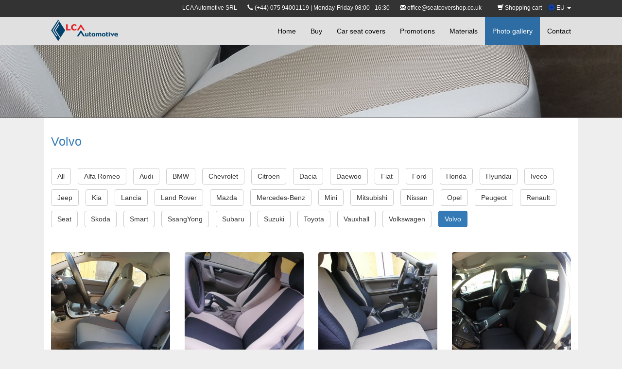

--- FILE ---
content_type: text/html; charset=utf-8
request_url: https://www.seatcovershop.eu/photo-gallery/volvo
body_size: 24575
content:
        <!DOCTYPE html>
<html lang="en">
    <head><meta http-equiv="Content-Type" content="text/html; charset=utf-8">
        
        <meta name="viewport" content="width=device-width, initial-scale=1.0">        
        <title>Photo gallery seat covers for Volvo</title>
        <meta name="description" content="View seat covers for Volvo, made and customized by LCA Automotive.">
                <script src="/html/js/i18n/en.js"></script>   
        
        <link rel="alternate" hreflang="ro" href="https://www.huse.ro/galerie-foto-huse-auto/volvo" />
        <link rel="alternate" hreflang="hu" href="https://www.huzatok.hu/foto-gyujtemeny/volvo" />
        <link rel="alternate" hreflang="it" href="https://www.coprisedili-auto.it/galleria-foto/volvo" />
        <link rel="alternate" hreflang="en-GB" href="https://www.seatcovershop.co.uk/photo-gallery/volvo" />
        <link rel="alternate" href="https://www.seatcovershop.eu/photo-gallery/volvo" hreflang="x-default" />

        <link rel="stylesheet" href="/html/css/bundle.css">      
        <script src="/html/js/bundle.js"></script> 
        <link rel="stylesheet" type="text/css" href="/html/bootstrap-select/bootstrap-select.min.css">
        <script src="/html/bootstrap-select/bootstrap-select.min.js"></script>
        <script src="/html/bootstrap-select/i18n/defaults-en_EN.min.js"></script>           
        <meta property="og:image" content="http://huse.ro/html/images/huse-auto.jpg" />     
        
        <!-- Facebook Pixel Code -->

        <script>
        
        !function(f,b,e,v,n,t,s)
        
        {if(f.fbq)return;n=f.fbq=function(){n.callMethod?
        
        n.callMethod.apply(n,arguments):n.queue.push(arguments)};
        
        if(!f._fbq)f._fbq=n;n.push=n;n.loaded=!0;n.version='2.0';
        
        n.queue=[];t=b.createElement(e);t.async=!0;
        
        t.src=v;s=b.getElementsByTagName(e)[0];
        
        s.parentNode.insertBefore(t,s)}(window,document,'script',
        
        'https://connect.facebook.net/en_US/fbevents.js');
        
        
        fbq('init', '362201724367965'); 
        
        fbq('track', 'PageView');
        
        </script>
        
        <noscript>
        
        <img height="1" width="1" 
        
        src="https://www.facebook.com/tr?id=362201724367965&ev=PageView
        
        &noscript=1"/>
        
        </noscript>
        
        <!-- End Facebook Pixel Code -->
    </head><!--/head-->
    <body class=" en">
<div id="fb-root"></div>
<script>(function(d, s, id) {
  var js, fjs = d.getElementsByTagName(s)[0];
  if (d.getElementById(id)) return;
  js = d.createElement(s); js.id = id;
  js.src = "//connect.facebook.net/en_US/sdk.js#xfbml=1&version=v2.4";
  fjs.parentNode.insertBefore(js, fjs);
}(document, 'script', 'facebook-jssdk'));</script>

<script type="text/javascript">
    $(document).ready(function() {
        $('.selectpicker').selectpicker({
            dropupAuto: false,
            liveSearch: true,
            title: "Choose",
        });
    });
</script>
<style type="text/css">
    #lang ul.dropdown-menu {
        left: auto!important;
        right: 0!important;
        min-width: 0;
    }
    #lang ul.dropdown-menu li {
        padding-left: 0;
    }
    #lang ul.dropdown-menu li a{
        padding: 3px 10px;
    }
    #lang a{
        text-decoration: none!important;
    }
    #lang img{
        margin-top: -3px!important;
    }
</style>   

        <nav class="navbar navbar-default navbar-inverse navbar-fixed-top font-distinct">
    <nav style="background:#333;min-height:35px;font-size:12px;padding-top:8px;text-align:right;">
        <div class="row row-fluid center_wrapper">
            <div class="col-md-2" id="logo_wrapper">
                <a href="/" id="logo">
                    <img src="/html/images/logo.png" style="display:block;" />
                </a>
            </div>
            <div class="col-md-22" id="col-top-menu">
                    
                    <span class="text-white hide-custom-mobile">LCA Automotive SRL</span>&nbsp;&nbsp;&nbsp;&nbsp;&nbsp;&nbsp;
                    <span class="text-white hide-custom-mobile"><i class="glyphicon glyphicon-earphone"></i> (+44) 075 94001119 | Monday-Friday 08:00 - 16:30</span>
                    &nbsp;&nbsp;&nbsp;&nbsp;&nbsp;&nbsp;<span class="text-white hide-custom-mobile"><i class="glyphicon glyphicon-envelope"></i> 
                        <a style="color:#fff;" href="mailto:office@seatcovershop.co.uk">office@seatcovershop.co.uk</a></span>  
                    <ul class="top_nav">
                                                <li><a href="/shopping-cart">  <span class="glyphicon glyphicon-shopping-cart" aria-hidden="true"></span> Shopping cart</a></li>

                    <li class="dropdown" id="lang">
                        <a href="#" class="dropdown-toggle" data-toggle="dropdown" role="button" aria-haspopup="true" aria-expanded="false">
                            <span>
                                <img src="/html/media/flags/EU.png" width="14">
                            </span>
                            EU <span class="caret"></span>
                        </a>
                                                <ul class="dropdown-menu">
                                                                                            <li>
                                    <a href="https://www.huse.ro/galerie-foto-huse-auto/volvo">
                                        <span>
                                           <img src="/html/media/flags/RO.png" width="14"> 
                                        </span>
                                        RO                                    </a>
                                </li>
                                                                                                                            <li>
                                    <a href="https://www.huzatok.hu/foto-gyujtemeny/volvo">
                                        <span>
                                           <img src="/html/media/flags/HU.png" width="14"> 
                                        </span>
                                        HU                                    </a>
                                </li>
                                                                                                                            <li>
                                    <a href="https://www.coprisedili-auto.it/galleria-foto/volvo">
                                        <span>
                                           <img src="/html/media/flags/IT.png" width="14"> 
                                        </span>
                                        IT                                    </a>
                                </li>
                                                                                                                            <li>
                                    <a href="https://www.seatcovershop.co.uk/photo-gallery/volvo">
                                        <span>
                                           <img src="/html/media/flags/UK.png" width="14"> 
                                        </span>
                                        UK                                    </a>
                                </li>
                                                                                                                                                </ul>
                    </li>
                </ul>
            </div>
        </div>
    </nav>            
            
            <div class="container center_wrapper">
                <div class="navbar-header">
                    <button aria-controls="navbar" aria-expanded="false" data-target="#navbar" data-toggle="collapse" class="navbar-toggle collapsed" type="button">
                        <span class="sr-only">Toggle navigation</span>
                        <span class="icon-bar"></span>
                        <span class="icon-bar"></span>
                        <span class="icon-bar"></span>
                    </button>

                </div>
                <div class="navbar-collapse collapse" id="navbar">
                    <ul class="nav navbar-nav  navbar-right">
                        <li ><a href="/">Home</a></li>
                        <li ><a href="/car-seat-covers-configurator">Buy</a></li>
                        <li ><a href="/products">Car seat covers</a></li>
                        <li ><a href="/sets">Promotions</a></li>
                        <li ><a href="/materials">Materials</a></li>
                        <li class="active"><a href="/photo-gallery">Photo gallery</a></li>
                        <li ><a href="/contact">Contact</a></li>
                    </ul>
                     
                      
                </div><!--/.nav-collapse -->
            </div>
        </nav>  
                <header class="text-center" style="position:relative; ">
            
                    </header>
                <div class="center_wrapper main" >
            <div class="bg-white padding-15">
    <h1 class="text-primary">Volvo</h1>
    <hr/>
    <div>
        <a class="btn margin-bottom-10 margin-right-10 btn-default" href="/photo-gallery">All</a>
                <a href="/photo-gallery/alfa-romeo" class="btn margin-bottom-10 margin-right-10 btn-default" class="nl-button">Alfa Romeo</a>
                <a href="/photo-gallery/audi" class="btn margin-bottom-10 margin-right-10 btn-default" class="nl-button">Audi</a>
                <a href="/photo-gallery/bmw" class="btn margin-bottom-10 margin-right-10 btn-default" class="nl-button">BMW</a>
                <a href="/photo-gallery/chevrolet" class="btn margin-bottom-10 margin-right-10 btn-default" class="nl-button">Chevrolet</a>
                <a href="/photo-gallery/citroen" class="btn margin-bottom-10 margin-right-10 btn-default" class="nl-button">Citroen</a>
                <a href="/photo-gallery/dacia" class="btn margin-bottom-10 margin-right-10 btn-default" class="nl-button">Dacia</a>
                <a href="/photo-gallery/daewoo" class="btn margin-bottom-10 margin-right-10 btn-default" class="nl-button">Daewoo</a>
                <a href="/photo-gallery/fiat" class="btn margin-bottom-10 margin-right-10 btn-default" class="nl-button">Fiat</a>
                <a href="/photo-gallery/ford" class="btn margin-bottom-10 margin-right-10 btn-default" class="nl-button">Ford</a>
                <a href="/photo-gallery/honda" class="btn margin-bottom-10 margin-right-10 btn-default" class="nl-button">Honda</a>
                <a href="/photo-gallery/hyundai" class="btn margin-bottom-10 margin-right-10 btn-default" class="nl-button">Hyundai</a>
                <a href="/photo-gallery/iveco" class="btn margin-bottom-10 margin-right-10 btn-default" class="nl-button">Iveco</a>
                <a href="/photo-gallery/jeep" class="btn margin-bottom-10 margin-right-10 btn-default" class="nl-button">Jeep</a>
                <a href="/photo-gallery/kia" class="btn margin-bottom-10 margin-right-10 btn-default" class="nl-button">Kia</a>
                <a href="/photo-gallery/lancia" class="btn margin-bottom-10 margin-right-10 btn-default" class="nl-button">Lancia</a>
                <a href="/photo-gallery/land-rover" class="btn margin-bottom-10 margin-right-10 btn-default" class="nl-button">Land Rover</a>
                <a href="/photo-gallery/mazda" class="btn margin-bottom-10 margin-right-10 btn-default" class="nl-button">Mazda</a>
                <a href="/photo-gallery/mercedes-benz" class="btn margin-bottom-10 margin-right-10 btn-default" class="nl-button">Mercedes-Benz</a>
                <a href="/photo-gallery/mini" class="btn margin-bottom-10 margin-right-10 btn-default" class="nl-button">Mini</a>
                <a href="/photo-gallery/mitsubishi" class="btn margin-bottom-10 margin-right-10 btn-default" class="nl-button">Mitsubishi</a>
                <a href="/photo-gallery/nissan" class="btn margin-bottom-10 margin-right-10 btn-default" class="nl-button">Nissan</a>
                <a href="/photo-gallery/opel" class="btn margin-bottom-10 margin-right-10 btn-default" class="nl-button">Opel</a>
                <a href="/photo-gallery/peugeot" class="btn margin-bottom-10 margin-right-10 btn-default" class="nl-button">Peugeot</a>
                <a href="/photo-gallery/renault" class="btn margin-bottom-10 margin-right-10 btn-default" class="nl-button">Renault</a>
                <a href="/photo-gallery/seat" class="btn margin-bottom-10 margin-right-10 btn-default" class="nl-button">Seat</a>
                <a href="/photo-gallery/skoda" class="btn margin-bottom-10 margin-right-10 btn-default" class="nl-button">Skoda</a>
                <a href="/photo-gallery/smart" class="btn margin-bottom-10 margin-right-10 btn-default" class="nl-button">Smart</a>
                <a href="/photo-gallery/ssangyong" class="btn margin-bottom-10 margin-right-10 btn-default" class="nl-button">SsangYong</a>
                <a href="/photo-gallery/subaru" class="btn margin-bottom-10 margin-right-10 btn-default" class="nl-button">Subaru</a>
                <a href="/photo-gallery/suzuki" class="btn margin-bottom-10 margin-right-10 btn-default" class="nl-button">Suzuki</a>
                <a href="/photo-gallery/toyota-" class="btn margin-bottom-10 margin-right-10 btn-default" class="nl-button">Toyota </a>
                <a href="/photo-gallery/vauxhall" class="btn margin-bottom-10 margin-right-10 btn-default" class="nl-button">Vauxhall</a>
                <a href="/photo-gallery/volkswagen-" class="btn margin-bottom-10 margin-right-10 btn-default" class="nl-button">Volkswagen </a>
                <a href="/photo-gallery/volvo" class="btn margin-bottom-10 margin-right-10 btn-primary" class="nl-button">Volvo</a>
            </div>    
    
        
    <hr/>
        <ul class="row row-fluid materials_list margin-bottom-40">
                            
                                                


                <li class="col-xs-24 col-sm-8 col-md-6">
                    <div>
                         
                        <A title="Volvo S40 / V50" class="swipebox" title="Volvo" href="/html/media/gallery/0/0/327/big/P2070016.jpg">
                            <i class="glyphicon glyphicon-zoom-in"></i>
                            <img src="/html/media/gallery/0/0/327/small/P2070016.jpg" />
                        </a>
                        <span class="price">Volvo S40 / V50<br/>
                            <small style="color:#666;">2004 - 2012</small>
                        </span>                        
                    </div>
                    <div style="display:none">
                                                                                <a rel="gallery-327" title="Volvo S40 / V50" href="/html/media/gallery/0/0/327/big/P2070009.jpg" class="swipebox">&nbsp;</a>
                                                                                <a rel="gallery-327" title="Volvo S40 / V50" href="/html/media/gallery/0/0/327/big/P2070017.jpg" class="swipebox">&nbsp;</a>
                                                                                <a rel="gallery-327" title="Volvo S40 / V50" href="/html/media/gallery/0/0/327/big/P2070019.jpg" class="swipebox">&nbsp;</a>
                                                                                <a rel="gallery-327" title="Volvo S40 / V50" href="/html/media/gallery/0/0/327/big/P2070013.jpg" class="swipebox">&nbsp;</a>
                                                                                <a rel="gallery-327" title="Volvo S40 / V50" href="/html/media/gallery/0/0/327/big/P2070012.jpg" class="swipebox">&nbsp;</a>
                                            </div>                    
                </li>
                
                                                
                                
                                <li class="col-xs-24 col-sm-8 col-md-6">
                    <div>
                         
                        <A title="Volvo S60" class="swipebox" title="Volvo" href="/html/media/gallery/0/0/328/big/PICT0963.jpg">
                            <i class="glyphicon glyphicon-zoom-in"></i>
                            <img src="/html/media/gallery/0/0/328/small/PICT0963.jpg" />
                        </a>
                        <span class="price">Volvo S60<br/>
                            <small style="color:#666;">2000 - 2009</small>
                        </span>                        
                    </div>
                    <div style="display:none">
                                                                                <a rel="gallery-328" title="Volvo S60" href="/html/media/gallery/0/0/328/big/PICT0956.jpg" class="swipebox">&nbsp;</a>
                                                                                <a rel="gallery-328" title="Volvo S60" href="/html/media/gallery/0/0/328/big/PICT0960.jpg" class="swipebox">&nbsp;</a>
                                                                                <a rel="gallery-328" title="Volvo S60" href="/html/media/gallery/0/0/328/big/PICT0962.jpg" class="swipebox">&nbsp;</a>
                                                                                <a rel="gallery-328" title="Volvo S60" href="/html/media/gallery/0/0/328/big/PICT0959.jpg" class="swipebox">&nbsp;</a>
                                            </div>                    
                </li>
                
                                                
                                
                                <li class="col-xs-24 col-sm-8 col-md-6">
                    <div>
                         
                        <A title="Volvo S70" class="swipebox" title="Volvo" href="/html/media/gallery/0/0/329/big/PICT0048.jpg">
                            <i class="glyphicon glyphicon-zoom-in"></i>
                            <img src="/html/media/gallery/0/0/329/small/PICT0048.jpg" />
                        </a>
                        <span class="price">Volvo S70<br/>
                            <small style="color:#666;">1996 - 2000</small>
                        </span>                        
                    </div>
                    <div style="display:none">
                                                                                <a rel="gallery-329" title="Volvo S70" href="/html/media/gallery/0/0/329/big/PICT0049.jpg" class="swipebox">&nbsp;</a>
                                                                                <a rel="gallery-329" title="Volvo S70" href="/html/media/gallery/0/0/329/big/PICT0050.jpg" class="swipebox">&nbsp;</a>
                                                                                <a rel="gallery-329" title="Volvo S70" href="/html/media/gallery/0/0/329/big/PICT0051.jpg" class="swipebox">&nbsp;</a>
                                                                                <a rel="gallery-329" title="Volvo S70" href="/html/media/gallery/0/0/329/big/PICT0052.jpg" class="swipebox">&nbsp;</a>
                                            </div>                    
                </li>
                
                                                <div class="clearfix visible-sm"></div>
                                
                                
                                <li class="col-xs-24 col-sm-8 col-md-6">
                    <div>
                         
                        <A title="Volvo XC60" class="swipebox" title="Volvo" href="/html/media/gallery/0/0/605/big/GOPR0338.jpg">
                            <i class="glyphicon glyphicon-zoom-in"></i>
                            <img src="/html/media/gallery/0/0/605/small/GOPR0338.jpg" />
                        </a>
                        <span class="price">Volvo XC60<br/>
                            <small style="color:#666;">2009 - 2017</small>
                        </span>                        
                    </div>
                    <div style="display:none">
                                                                                <a rel="gallery-605" title="Volvo XC60" href="/html/media/gallery/0/0/605/big/P_20190402_121628_1.jpg" class="swipebox">&nbsp;</a>
                                                                                <a rel="gallery-605" title="Volvo XC60" href="/html/media/gallery/0/0/605/big/P_20190402_121709.jpg" class="swipebox">&nbsp;</a>
                                                                                <a rel="gallery-605" title="Volvo XC60" href="/html/media/gallery/0/0/605/big/P_20190402_121712.jpg" class="swipebox">&nbsp;</a>
                                            </div>                    
                </li>
                
                                <div class="clearfix visible-md visible-lg"></div>
                                                
                                
                                <li class="col-xs-24 col-sm-8 col-md-6">
                    <div>
                         
                        <A title="Volvo S60/V60" class="swipebox" title="Volvo" href="/html/media/gallery/0/0/654/big/IMG-20250129-WA0030.jpg">
                            <i class="glyphicon glyphicon-zoom-in"></i>
                            <img src="/html/media/gallery/0/0/654/small/IMG-20250129-WA0030.jpg" />
                        </a>
                        <span class="price">Volvo S60/V60<br/>
                            <small style="color:#666;">2010 - 2018</small>
                        </span>                        
                    </div>
                    <div style="display:none">
                                                                                <a rel="gallery-654" title="Volvo S60/V60" href="/html/media/gallery/0/0/654/big/IMG-20250129-WA0031.jpg" class="swipebox">&nbsp;</a>
                                                                                <a rel="gallery-654" title="Volvo S60/V60" href="/html/media/gallery/0/0/654/big/IMG-20250129-WA0032.jpg" class="swipebox">&nbsp;</a>
                                            </div>                    
                </li>
                
                                                
                                    </ul>    
    </div>

    
        </div>
        <footer class="center_wrapper">
            <div class="row">
                <div class="col col-md-8">
                    <h3>Menu</h3>
                    <ul class="menu_footer" style="padding-left: 0;">
                                                                            <li><a href="/how-to-buy">How to buy a set of seat covers or textiles</a></li>
                                                    <li><a href="/assembling-and-cleaning">Assembling and cleaning of the seat covers</a></li>
                                                    <li><a href="/terms-and-conditions">Terms and Conditions</a></li>
                                                <li><a href="/delivery-terms/30">Terms of Delivery</a></li>
                        <li><a href="/contact">Contact</a></li>                        
                    </ul>
                </div>
                <div class="col col-md-16">
                    <h3>You can also find us on Facebook</h3>
                    <div class="fb-page" data-href="https://www.facebook.com/Huse-auto-LCA-Automotive-292731170853771/timeline/" data-small-header="true" data-adapt-container-width="true" data-hide-cover="false" data-show-facepile="true" data-show-posts="false"></div>                    
                    <div>
                        <img src="/html/images/logo.jpg" class="margin-top-10 display-inline-block" />
                    </div>
                    <div class="padding-top-10">
                    </div>
                    <div class="padding-top-10"></div>
                </div>
            </div>
        </footer>
            <div class="container text-center padding-20 no-padding-top">
                
            </div>
<script async src="https://www.googletagmanager.com/gtag/js?id=UA-3677734-5"></script>
			<script>
			  window.dataLayer = window.dataLayer || [];
			  function gtag(){dataLayer.push(arguments);}
			  gtag('js', new Date());

			  gtag('config', 'UA-3677734-5');
			</script>    </body>
</html>

--- FILE ---
content_type: application/javascript
request_url: https://www.seatcovershop.eu/html/js/i18n/en.js
body_size: 361
content:
var _translate = {};
_translate["Produsul a fost adaugat la cos"] = "The product has been added to the cart";
_translate["Succes"] = "Success";
_translate["Continutul cosului a fost modificat cu success!"] = "Cart contents changed successfully!";
_translate["Urmatoarele date lipsesc:"] = "The following data are missing:";
_translate['cart'] = 'shopping-cart';